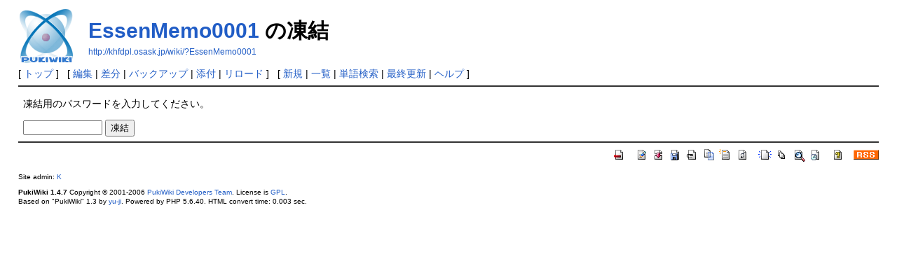

--- FILE ---
content_type: text/html; charset=UTF-8
request_url: http://khfdpl.osask.jp/wiki/?cmd=freeze&page=EssenMemo0001
body_size: 1717
content:
<?xml version="1.0" encoding="UTF-8" ?>
<!DOCTYPE html PUBLIC "-//W3C//DTD XHTML 1.1//EN" "http://www.w3.org/TR/xhtml11/DTD/xhtml11.dtd">
<html xmlns="http://www.w3.org/1999/xhtml" xml:lang="ja">
<head>
 <meta http-equiv="content-type" content="application/xhtml+xml; charset=UTF-8" />
 <meta http-equiv="content-style-type" content="text/css" />
 <meta name="robots" content="NOINDEX,NOFOLLOW" />
 <title>EssenMemo0001 の凍結 - khfdpl-wiki</title>

 <link rel="SHORTCUT ICON" href="" />
 <link rel="stylesheet" type="text/css" media="screen" href="skin/pukiwiki.css.php?charset=Shift_JIS" charset="Shift_JIS" />
 <link rel="stylesheet" type="text/css" media="print"  href="skin/pukiwiki.css.php?charset=Shift_JIS&amp;media=print" charset="Shift_JIS" />
 <link rel="alternate" type="application/rss+xml" title="RSS" href="http://khfdpl.osask.jp/wiki/?cmd=rss" />

</head>
<body>

<div id="header">
 <a href="http://khfdpl.osask.jp/wiki/?FrontPage"><img id="logo" src="image/pukiwiki.png" width="80" height="80" alt="[PukiWiki]" title="[PukiWiki]" /></a>

 <h1 class="title"><a href="http://khfdpl.osask.jp/wiki/?plugin=related&amp;page=EssenMemo0001">EssenMemo0001</a>  の凍結</h1>

    <a href="http://khfdpl.osask.jp/wiki/?EssenMemo0001"><span class="small">http://khfdpl.osask.jp/wiki/?EssenMemo0001</span></a>
 
</div>

<div id="navigator">
 [ <a href="http://khfdpl.osask.jp/wiki/?FrontPage" >トップ</a> ] &nbsp;

 [
 	<a href="http://khfdpl.osask.jp/wiki/?cmd=edit&amp;page=EssenMemo0001" >編集</a> |
	  <a href="http://khfdpl.osask.jp/wiki/?cmd=diff&amp;page=EssenMemo0001" >差分</a> 	| <a href="http://khfdpl.osask.jp/wiki/?cmd=backup&amp;page=EssenMemo0001" >バックアップ</a>  	| <a href="http://khfdpl.osask.jp/wiki/?plugin=attach&amp;pcmd=upload&amp;page=EssenMemo0001" >添付</a>  | <a href="http://khfdpl.osask.jp/wiki/?EssenMemo0001" >リロード</a> ] &nbsp;

 [
 	<a href="http://khfdpl.osask.jp/wiki/?plugin=newpage&amp;refer=EssenMemo0001" >新規</a> |
    <a href="http://khfdpl.osask.jp/wiki/?cmd=list" >一覧</a>  | <a href="http://khfdpl.osask.jp/wiki/?cmd=search" >単語検索</a> | <a href="http://khfdpl.osask.jp/wiki/?RecentChanges" >最終更新</a> | <a href="http://khfdpl.osask.jp/wiki/?Help" >ヘルプ</a> ]

</div>

<hr class="full_hr" />
<div id="body"><p>凍結用のパスワードを入力してください。</p>
<form action="http://khfdpl.osask.jp/wiki/" method="post">
<div><input type="hidden" name="encode_hint" value="ぷ" /></div>
 <div>
  <input type="hidden"   name="cmd"  value="freeze" />
  <input type="hidden"   name="page" value="EssenMemo0001" />
  <input type="password" name="pass" size="12" />
  <input type="submit"   name="ok"   value="凍結" />
 </div>
</form></div>



<hr class="full_hr" />
<!-- Toolbar -->
<div id="toolbar">
 <a href="http://khfdpl.osask.jp/wiki/?FrontPage"><img src="image/top.png" width="20" height="20" alt="トップ" title="トップ" /></a>
 &nbsp;
 	<a href="http://khfdpl.osask.jp/wiki/?cmd=edit&amp;page=EssenMemo0001"><img src="image/edit.png" width="20" height="20" alt="編集" title="編集" /></a>	  <a href="http://khfdpl.osask.jp/wiki/?cmd=diff&amp;page=EssenMemo0001"><img src="image/diff.png" width="20" height="20" alt="差分" title="差分" /></a>	<a href="http://khfdpl.osask.jp/wiki/?cmd=backup&amp;page=EssenMemo0001"><img src="image/backup.png" width="20" height="20" alt="バックアップ" title="バックアップ" /></a>			<a href="http://khfdpl.osask.jp/wiki/?plugin=attach&amp;pcmd=upload&amp;page=EssenMemo0001"><img src="image/file.png" width="20" height="20" alt="添付" title="添付" /></a>		<a href="http://khfdpl.osask.jp/wiki/?plugin=template&amp;refer=EssenMemo0001"><img src="image/copy.png" width="20" height="20" alt="複製" title="複製" /></a>	<a href="http://khfdpl.osask.jp/wiki/?plugin=rename&amp;refer=EssenMemo0001"><img src="image/rename.png" width="20" height="20" alt="名前変更" title="名前変更" /></a> <a href="http://khfdpl.osask.jp/wiki/?EssenMemo0001"><img src="image/reload.png" width="20" height="20" alt="リロード" title="リロード" /></a> &nbsp;
	<a href="http://khfdpl.osask.jp/wiki/?plugin=newpage&amp;refer=EssenMemo0001"><img src="image/new.png" width="20" height="20" alt="新規" title="新規" /></a> <a href="http://khfdpl.osask.jp/wiki/?cmd=list"><img src="image/list.png" width="20" height="20" alt="一覧" title="一覧" /></a> <a href="http://khfdpl.osask.jp/wiki/?cmd=search"><img src="image/search.png" width="20" height="20" alt="単語検索" title="単語検索" /></a> <a href="http://khfdpl.osask.jp/wiki/?RecentChanges"><img src="image/recentchanges.png" width="20" height="20" alt="最終更新" title="最終更新" /></a> &nbsp; <a href="http://khfdpl.osask.jp/wiki/?Help"><img src="image/help.png" width="20" height="20" alt="ヘルプ" title="ヘルプ" /></a> &nbsp; <a href="http://khfdpl.osask.jp/wiki/?cmd=rss&amp;ver=1.0"><img src="image/rss.png" width="36" height="14" alt="最終更新のRSS" title="最終更新のRSS" /></a></div>



<div id="footer">
 Site admin: <a href="http://pukiwiki.example.com/">K</a><p />
 <strong>PukiWiki 1.4.7</strong> Copyright &copy; 2001-2006 <a href="http://pukiwiki.sourceforge.jp/">PukiWiki Developers Team</a>. License is <a href="http://www.gnu.org/licenses/gpl.html">GPL</a>.<br /> Based on "PukiWiki" 1.3 by <a href="http://factage.com/yu-ji/">yu-ji</a>.
 Powered by PHP 5.6.40. HTML convert time: 0.003 sec.
</div>

</body>
</html>
